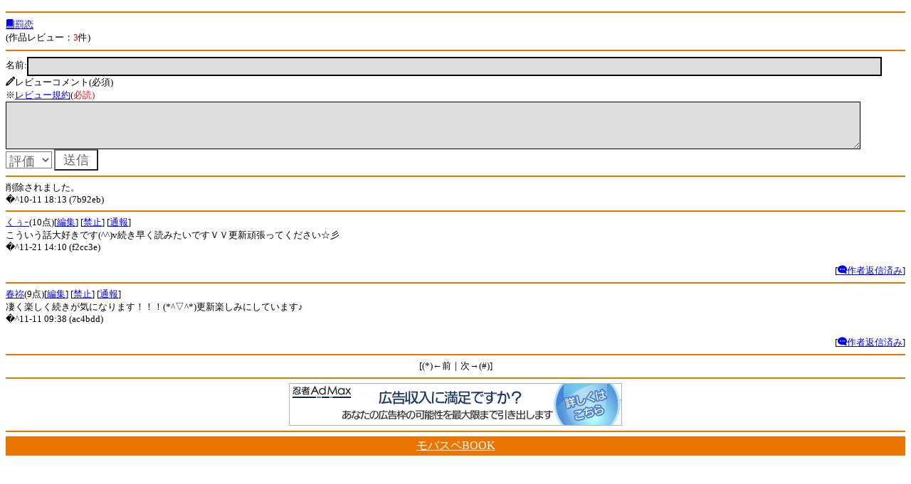

--- FILE ---
content_type: text/html
request_url: http://book.xmbs.jp/point_review.php?ID=kkch&server=mbbook&time=MTY4NTk2NDMxNg%3D%3D&guid=on
body_size: 1669
content:
<html>
<head>
<link rel="stylesheet" href="/default.css" type="text/css" media="screen" />
<script type="text/javascript" src="/iwindow_pc.js"></script>
<script language="javascript" src="http://aph.jp/_emoji/emoji3.js"></script>
<meta http-equiv="Content-type" content="text/html; charset=shift_JIS">
<meta http-equiv="cache-control" content="no-cache">
<link rel="canonical" href="http://book.xmbs.jp/point_review.php?ID=kkch&server=mbbook.jp" />
<link rel="stylesheet" href="fonts_emoji/icomoon.css">
<title>罰恋作品レビュー｜モバスペBOOK</title></head>
<body style="padding: 8px;" bgcolor="#FFFFFF" link="blue" vlink="green" alink="#ff0066" onload="emoji();">
<form action="point_review.php?guid=on" method="post">

<hr color="#EA7500" align="center"><font size=2><a href="http://mbbook.jp/kkch/?guid=on"><span class="icon-book"></span>罰恋
</a><br>(作品レビュー：<font color=red>3</font>件)</font><hr color="#EA7500" align="center"><font size=2>名前:<input type="text" name="kname" value="" size=15 maxlength="30"><input type="hidden" name="name_flag" value="1"><br><span class="icon-pencil"></span>レビューコメント(必須)<br>
<font size=2>※<a href="0013.php">レビュー規約</a>(<font color=red>必読<font>)</font><br>

<textarea rows="3" cols="25" wrap="soft" istyle="1" name="cont"></textarea><br>

<select name="rnk">
<option value="-1">評価</option><option value="10">10 点</option>
<option value="9">9 点</option>
<option value="8">8 点</option>
<option value="7">7 点</option>
<option value="6">6 点</option>
<option value="5">5 点</option>
<option value="4">4 点</option>
<option value="3">3 点</option>
<option value="2">2 点</option>
<option value="1">1 点</option>
<option value="0">0 点</option>
</select>
<input type="hidden" name="ID" value="kkch"><input type="hidden" name="c_num" value=""><input type="hidden" name="server" value="mbbook.jp"><input type="hidden" name="time2" value="1685964316"><input type="hidden" name="action" value="confirm"><input type="hidden" name="uni" value=""><input type="submit" value=" 送信 "><br>
</font></form><hr color="#EA7500" align="center"><font size=2><font size=2>
<span>削除されました。</span><br>�^10-11 18:13&nbsp;(7b92eb)<br></font>
<hr color="#EA7500" align="center"><a href="review_history.php?num=NUx3MldBdg%3D%3D&guid=on">くぅｰ</a>(10点)[<a href="point_review2.php?ID=kkch&server=mbbook&serial=565857&action=del&guid=on">編集</a>]
[<a href="prohibition.php?ID=kkch&server=mbbook&serial=565857&guid=on">禁止</a>]
[<a href="report.php?ID=kkch&server=mbbook&serial=565857&time=1685964316&guid=on">通報</a>]<br>
こういう話大好きです(^^)v続き早く読みたいですＶＶ更新頑張ってください☆彡<br>
�^11-21 14:10&nbsp;(f2cc3e)<br><br><div align="right">[<a href="point_review2.php?ID=kkch&server=mbbook&serial=565857&action=edit&guid=on"><span class="icon-bubble"></span>作者返信済み</a>]</div><hr color="#EA7500" align="center"><a href="review_history.php?num=MDhPM29BWQ%3D%3D&guid=on">春祢</a>(9点)[<a href="point_review2.php?ID=kkch&server=mbbook&serial=557915&action=del&guid=on">編集</a>]
[<a href="prohibition.php?ID=kkch&server=mbbook&serial=557915&guid=on">禁止</a>]
[<a href="report.php?ID=kkch&server=mbbook&serial=557915&time=1685964316&guid=on">通報</a>]<br>
凄く楽しく続きが気になります！！！(*^▽^*)更新楽しみにしています♪<br>
�^11-11 09:38&nbsp;(ac4bdd)<br><br><div align="right">[<a href="point_review2.php?ID=kkch&server=mbbook&serial=557915&action=edit&guid=on"><span class="icon-bubble"></span>作者返信済み</a>]</div><hr color="#EA7500" align="center"><center>[(*)←前｜次→(#)]</center>
<hr color="#EA7500" align="center"></noscript></style><center><script type="text/javascript" src="http://adm.shinobi.jp/s/8aca08350181d71bf48628e9b840bc18"></script></center><hr color="#EA7500" align="center"></font>
<table width="100%" bgcolor="#EA7500"><tbody><td><center><a href="./" title="携帯小説モバスペブック"><font color="#fff">モバスペBOOK</font></a></center></td></tbody></table><img src="http://book.xmbs.jp/ga.php?utmac=MO-35610969-1&amp;utmn=10744502&amp;utmr=-&amp;utmp=%2Fpoint_review.php%3FID%3Dkkch%26server%3Dmbbook%26time%3DMTY4NTk2NDMxNg%253D%253D%26guid%3Don&amp;guid=ON" /></body></html>

--- FILE ---
content_type: application/javascript;charset=utf-8
request_url: https://adm.shinobi.jp/b/8aca08350181d71bf48628e9b840bc18?sid=skpm8x3et&url=http%3A%2F%2Fbook.xmbs.jp%2Fpoint_review.php%3FID%3Dkkch%26server%3Dmbbook%26time%3DMTY4NTk2NDMxNg%253D%253D%26guid%3Don&referrer=&du=http%3A%2F%2Fbook.xmbs.jp%2Fpoint_review.php%3FID%3Dkkch%26server%3Dmbbook%26time%3DMTY4NTk2NDMxNg%253D%253D%26guid%3Don&if=false&ic=false&olp=&fv=true&bid=2283774f-f628-41b8-af97-ab08fd08d0c8&callback=window.__admax_render__.render_banner&sc=0&tm=0&rand=75402157836
body_size: 468
content:
window.__admax_render__.render_banner({"request_id":"6b5f2be0-056e-4d81-be35-f07f9d922de2","spot_id":"skpm8x3et","tag_text":"<script type=\"text/javascript\" charset=\"utf-8\" src=\"//asumi.shinobi.jp/encount\"></script><script type=\"text/javascript\" charset=\"utf-8\" src=\"//asumi.shinobi.jp/fire?f=157\"></script>","width":468,"height":60,"responsive":false,"tag_id":"8aca08350181d71bf48628e9b840bc18","tid":31747,"imp_url":"https://adm.shinobi.jp/ib?v=2&c=[base64]&i=QbOiZrkV","click_url":"https://adm.shinobi.jp/cb?v=2&c=[base64]&i=QbOiZrkV","is_pc":true});

--- FILE ---
content_type: application/javascript;charset=utf-8
request_url: http://adm.shinobi.jp/s/8aca08350181d71bf48628e9b840bc18
body_size: 444
content:
document.write('<di' + 'v id="admax-banner-bb3d08c6-0f0e-4783-aeef-bd87e7192976" style="display:inline-block;width:468px;height:60px;"></di' + 'v>');window.admaxbanner = {admax_id:'admax-banner-bb3d08c6-0f0e-4783-aeef-bd87e7192976',tag_id:'8aca08350181d71bf48628e9b840bc18',type:'b',width:468,height:60};document.write('<scr' + 'ipt type="text/javascript" charset="utf-8" src="https://adm.shinobi.jp/st/s.js"></scr' + 'ipt>');